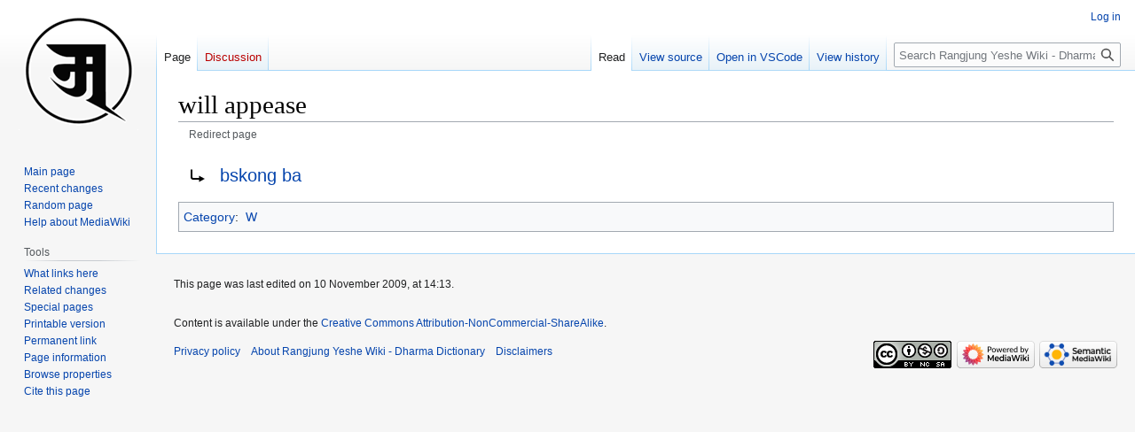

--- FILE ---
content_type: text/javascript; charset=utf-8
request_url: https://rywiki.tsadra.org/load.php?lang=en&modules=startup&only=scripts&raw=1&skin=vector
body_size: 15994
content:
function isCompatible(ua){return!!((function(){'use strict';return!this&&Function.prototype.bind;}())&&'querySelector'in document&&'localStorage'in window&&!ua.match(/MSIE 10|NetFront|Opera Mini|S40OviBrowser|MeeGo|Android.+Glass|^Mozilla\/5\.0 .+ Gecko\/$|googleweblight|PLAYSTATION|PlayStation/));}if(!isCompatible(navigator.userAgent)){document.documentElement.className=document.documentElement.className.replace(/(^|\s)client-js(\s|$)/,'$1client-nojs$2');while(window.NORLQ&&NORLQ[0]){NORLQ.shift()();}NORLQ={push:function(fn){fn();}};RLQ={push:function(){}};}else{if(window.performance&&performance.mark){performance.mark('mwStartup');}(function(){'use strict';var con=window.console;function logError(topic,data){if(con.log){var e=data.exception;var msg=(e?'Exception':'Error')+' in '+data.source+(data.module?' in module '+data.module:'')+(e?':':'.');con.log(msg);if(e&&con.warn){con.warn(e);}}}function Map(){this.values=Object.create(null);}Map.prototype={constructor:Map,get:function(
selection,fallback){if(arguments.length<2){fallback=null;}if(typeof selection==='string'){return selection in this.values?this.values[selection]:fallback;}var results;if(Array.isArray(selection)){results={};for(var i=0;i<selection.length;i++){if(typeof selection[i]==='string'){results[selection[i]]=selection[i]in this.values?this.values[selection[i]]:fallback;}}return results;}if(selection===undefined){results={};for(var key in this.values){results[key]=this.values[key];}return results;}return fallback;},set:function(selection,value){if(arguments.length>1){if(typeof selection==='string'){this.values[selection]=value;return true;}}else if(typeof selection==='object'){for(var key in selection){this.values[key]=selection[key];}return true;}return false;},exists:function(selection){return typeof selection==='string'&&selection in this.values;}};var log=function(){};log.warn=con.warn?Function.prototype.bind.call(con.warn,con):function(){};var mw={now:function(){var perf=window.performance;
var navStart=perf&&perf.timing&&perf.timing.navigationStart;mw.now=navStart&&perf.now?function(){return navStart+perf.now();}:Date.now;return mw.now();},trackQueue:[],track:function(topic,data){mw.trackQueue.push({topic:topic,data:data});},trackError:function(topic,data){mw.track(topic,data);logError(topic,data);},Map:Map,config:new Map(),messages:new Map(),templates:new Map(),log:log};window.mw=window.mediaWiki=mw;}());(function(){'use strict';var StringSet,store,hasOwn=Object.hasOwnProperty;function defineFallbacks(){StringSet=window.Set||function(){var set=Object.create(null);return{add:function(value){set[value]=true;},has:function(value){return value in set;}};};}defineFallbacks();function fnv132(str){var hash=0x811C9DC5;for(var i=0;i<str.length;i++){hash+=(hash<<1)+(hash<<4)+(hash<<7)+(hash<<8)+(hash<<24);hash^=str.charCodeAt(i);}hash=(hash>>>0).toString(36).slice(0,5);while(hash.length<5){hash='0'+hash;}return hash;}var isES6Supported=typeof Promise==='function'&&Promise.
prototype.finally&&/./g.flags==='g'&&(function(){try{new Function('(a = 0) => a');return true;}catch(e){return false;}}());var registry=Object.create(null),sources=Object.create(null),handlingPendingRequests=false,pendingRequests=[],queue=[],jobs=[],willPropagate=false,errorModules=[],baseModules=["jquery","mediawiki.base"],marker=document.querySelector('meta[name="ResourceLoaderDynamicStyles"]'),lastCssBuffer,rAF=window.requestAnimationFrame||setTimeout;function addToHead(el,nextNode){if(nextNode&&nextNode.parentNode){nextNode.parentNode.insertBefore(el,nextNode);}else{document.head.appendChild(el);}}function newStyleTag(text,nextNode){var el=document.createElement('style');el.appendChild(document.createTextNode(text));addToHead(el,nextNode);return el;}function flushCssBuffer(cssBuffer){if(cssBuffer===lastCssBuffer){lastCssBuffer=null;}newStyleTag(cssBuffer.cssText,marker);for(var i=0;i<cssBuffer.callbacks.length;i++){cssBuffer.callbacks[i]();}}function addEmbeddedCSS(cssText,callback
){if(!lastCssBuffer||cssText.slice(0,7)==='@import'){lastCssBuffer={cssText:'',callbacks:[]};rAF(flushCssBuffer.bind(null,lastCssBuffer));}lastCssBuffer.cssText+='\n'+cssText;lastCssBuffer.callbacks.push(callback);}function getCombinedVersion(modules){var hashes=modules.reduce(function(result,module){return result+registry[module].version;},'');return fnv132(hashes);}function allReady(modules){for(var i=0;i<modules.length;i++){if(mw.loader.getState(modules[i])!=='ready'){return false;}}return true;}function allWithImplicitReady(module){return allReady(registry[module].dependencies)&&(baseModules.indexOf(module)!==-1||allReady(baseModules));}function anyFailed(modules){for(var i=0;i<modules.length;i++){var state=mw.loader.getState(modules[i]);if(state==='error'||state==='missing'){return modules[i];}}return false;}function doPropagation(){var didPropagate=true;var module;while(didPropagate){didPropagate=false;while(errorModules.length){var errorModule=errorModules.shift(),
baseModuleError=baseModules.indexOf(errorModule)!==-1;for(module in registry){if(registry[module].state!=='error'&&registry[module].state!=='missing'){if(baseModuleError&&baseModules.indexOf(module)===-1){registry[module].state='error';didPropagate=true;}else if(registry[module].dependencies.indexOf(errorModule)!==-1){registry[module].state='error';errorModules.push(module);didPropagate=true;}}}}for(module in registry){if(registry[module].state==='loaded'&&allWithImplicitReady(module)){execute(module);didPropagate=true;}}for(var i=0;i<jobs.length;i++){var job=jobs[i];var failed=anyFailed(job.dependencies);if(failed!==false||allReady(job.dependencies)){jobs.splice(i,1);i-=1;try{if(failed!==false&&job.error){job.error(new Error('Failed dependency: '+failed),job.dependencies);}else if(failed===false&&job.ready){job.ready();}}catch(e){mw.trackError('resourceloader.exception',{exception:e,source:'load-callback'});}didPropagate=true;}}}willPropagate=false;}function setAndPropagate(module,
state){registry[module].state=state;if(state==='ready'){store.add(module);}else if(state==='error'||state==='missing'){errorModules.push(module);}else if(state!=='loaded'){return;}if(willPropagate){return;}willPropagate=true;mw.requestIdleCallback(doPropagation,{timeout:1});}function sortDependencies(module,resolved,unresolved){if(!(module in registry)){throw new Error('Unknown module: '+module);}if(typeof registry[module].skip==='string'){var skip=(new Function(registry[module].skip)());registry[module].skip=!!skip;if(skip){registry[module].dependencies=[];setAndPropagate(module,'ready');return;}}if(!unresolved){unresolved=new StringSet();}var deps=registry[module].dependencies;unresolved.add(module);for(var i=0;i<deps.length;i++){if(resolved.indexOf(deps[i])===-1){if(unresolved.has(deps[i])){throw new Error('Circular reference detected: '+module+' -> '+deps[i]);}sortDependencies(deps[i],resolved,unresolved);}}resolved.push(module);}function resolve(modules){var resolved=baseModules.
slice();for(var i=0;i<modules.length;i++){sortDependencies(modules[i],resolved);}return resolved;}function resolveStubbornly(modules){var resolved=baseModules.slice();for(var i=0;i<modules.length;i++){var saved=resolved.slice();try{sortDependencies(modules[i],resolved);}catch(err){resolved=saved;mw.log.warn('Skipped unavailable module '+modules[i]);if(modules[i]in registry){mw.trackError('resourceloader.exception',{exception:err,source:'resolve'});}}}return resolved;}function resolveRelativePath(relativePath,basePath){var relParts=relativePath.match(/^((?:\.\.?\/)+)(.*)$/);if(!relParts){return null;}var baseDirParts=basePath.split('/');baseDirParts.pop();var prefixes=relParts[1].split('/');prefixes.pop();var prefix;while((prefix=prefixes.pop())!==undefined){if(prefix==='..'){baseDirParts.pop();}}return(baseDirParts.length?baseDirParts.join('/')+'/':'')+relParts[2];}function makeRequireFunction(moduleObj,basePath){return function require(moduleName){var fileName=resolveRelativePath(
moduleName,basePath);if(fileName===null){return mw.loader.require(moduleName);}if(hasOwn.call(moduleObj.packageExports,fileName)){return moduleObj.packageExports[fileName];}var scriptFiles=moduleObj.script.files;if(!hasOwn.call(scriptFiles,fileName)){throw new Error('Cannot require undefined file '+fileName);}var result,fileContent=scriptFiles[fileName];if(typeof fileContent==='function'){var moduleParam={exports:{}};fileContent(makeRequireFunction(moduleObj,fileName),moduleParam,moduleParam.exports);result=moduleParam.exports;}else{result=fileContent;}moduleObj.packageExports[fileName]=result;return result;};}function addScript(src,callback){var script=document.createElement('script');script.src=src;script.onload=script.onerror=function(){if(script.parentNode){script.parentNode.removeChild(script);}if(callback){callback();callback=null;}};document.head.appendChild(script);return script;}function queueModuleScript(src,moduleName,callback){pendingRequests.push(function(){if(moduleName
!=='jquery'){window.require=mw.loader.require;window.module=registry[moduleName].module;}addScript(src,function(){delete window.module;callback();if(pendingRequests[0]){pendingRequests.shift()();}else{handlingPendingRequests=false;}});});if(!handlingPendingRequests&&pendingRequests[0]){handlingPendingRequests=true;pendingRequests.shift()();}}function addLink(url,media,nextNode){var el=document.createElement('link');el.rel='stylesheet';if(media){el.media=media;}el.href=url;addToHead(el,nextNode);return el;}function domEval(code){var script=document.createElement('script');if(mw.config.get('wgCSPNonce')!==false){script.nonce=mw.config.get('wgCSPNonce');}script.text=code;document.head.appendChild(script);script.parentNode.removeChild(script);}function enqueue(dependencies,ready,error){if(allReady(dependencies)){if(ready){ready();}return;}var failed=anyFailed(dependencies);if(failed!==false){if(error){error(new Error('Dependency '+failed+' failed to load'),dependencies);}return;}if(ready||
error){jobs.push({dependencies:dependencies.filter(function(module){var state=registry[module].state;return state==='registered'||state==='loaded'||state==='loading'||state==='executing';}),ready:ready,error:error});}dependencies.forEach(function(module){if(registry[module].state==='registered'&&queue.indexOf(module)===-1){queue.push(module);}});mw.loader.work();}function execute(module){if(registry[module].state!=='loaded'){throw new Error('Module in state "'+registry[module].state+'" may not execute: '+module);}registry[module].state='executing';var runScript=function(){var script=registry[module].script;var markModuleReady=function(){setAndPropagate(module,'ready');};var nestedAddScript=function(arr,offset){if(offset>=arr.length){markModuleReady();return;}queueModuleScript(arr[offset],module,function(){nestedAddScript(arr,offset+1);});};try{if(Array.isArray(script)){nestedAddScript(script,0);}else if(typeof script==='function'){if(module==='jquery'){script();}else{script(window.$,
window.$,mw.loader.require,registry[module].module);}markModuleReady();}else if(typeof script==='object'&&script!==null){var mainScript=script.files[script.main];if(typeof mainScript!=='function'){throw new Error('Main file in module '+module+' must be a function');}mainScript(makeRequireFunction(registry[module],script.main),registry[module].module,registry[module].module.exports);markModuleReady();}else if(typeof script==='string'){domEval(script);markModuleReady();}else{markModuleReady();}}catch(e){setAndPropagate(module,'error');mw.trackError('resourceloader.exception',{exception:e,module:module,source:'module-execute'});}};if(registry[module].messages){mw.messages.set(registry[module].messages);}if(registry[module].templates){mw.templates.set(module,registry[module].templates);}var cssPending=0;var cssHandle=function(){cssPending++;return function(){cssPending--;if(cssPending===0){var runScriptCopy=runScript;runScript=undefined;runScriptCopy();}};};if(registry[module].style){for(
var key in registry[module].style){var value=registry[module].style[key];if(key==='css'){for(var i=0;i<value.length;i++){addEmbeddedCSS(value[i],cssHandle());}}else if(key==='url'){for(var media in value){var urls=value[media];for(var j=0;j<urls.length;j++){addLink(urls[j],media,marker);}}}}}if(module==='user'){var siteDeps;var siteDepErr;try{siteDeps=resolve(['site']);}catch(e){siteDepErr=e;runScript();}if(!siteDepErr){enqueue(siteDeps,runScript,runScript);}}else if(cssPending===0){runScript();}}function sortQuery(o){var sorted={};var list=[];for(var key in o){list.push(key);}list.sort();for(var i=0;i<list.length;i++){sorted[list[i]]=o[list[i]];}return sorted;}function buildModulesString(moduleMap){var str=[];var list=[];var p;function restore(suffix){return p+suffix;}for(var prefix in moduleMap){p=prefix===''?'':prefix+'.';str.push(p+moduleMap[prefix].join(','));list.push.apply(list,moduleMap[prefix].map(restore));}return{str:str.join('|'),list:list};}function makeQueryString(params)
{var str='';for(var key in params){str+=(str?'&':'')+encodeURIComponent(key)+'='+encodeURIComponent(params[key]);}return str;}function batchRequest(batch){if(!batch.length){return;}var sourceLoadScript,currReqBase,moduleMap;function doRequest(){var query=Object.create(currReqBase),packed=buildModulesString(moduleMap);query.modules=packed.str;query.version=getCombinedVersion(packed.list);query=sortQuery(query);addScript(sourceLoadScript+'?'+makeQueryString(query));}batch.sort();var reqBase={"lang":"en","skin":"vector"};var splits=Object.create(null);for(var b=0;b<batch.length;b++){var bSource=registry[batch[b]].source;var bGroup=registry[batch[b]].group;if(!splits[bSource]){splits[bSource]=Object.create(null);}if(!splits[bSource][bGroup]){splits[bSource][bGroup]=[];}splits[bSource][bGroup].push(batch[b]);}for(var source in splits){sourceLoadScript=sources[source];for(var group in splits[source]){var modules=splits[source][group];currReqBase=Object.create(reqBase);if(group===0&&mw.config
.get('wgUserName')!==null){currReqBase.user=mw.config.get('wgUserName');}var currReqBaseLength=makeQueryString(currReqBase).length+23;var length=0;moduleMap=Object.create(null);for(var i=0;i<modules.length;i++){var lastDotIndex=modules[i].lastIndexOf('.'),prefix=modules[i].slice(0,Math.max(0,lastDotIndex)),suffix=modules[i].slice(lastDotIndex+1),bytesAdded=moduleMap[prefix]?suffix.length+3:modules[i].length+3;if(length&&length+currReqBaseLength+bytesAdded>mw.loader.maxQueryLength){doRequest();length=0;moduleMap=Object.create(null);}if(!moduleMap[prefix]){moduleMap[prefix]=[];}length+=bytesAdded;moduleMap[prefix].push(suffix);}doRequest();}}}function asyncEval(implementations,cb){if(!implementations.length){return;}mw.requestIdleCallback(function(){try{domEval(implementations.join(';'));}catch(err){cb(err);}});}function getModuleKey(module){return module in registry?(module+'@'+registry[module].version):null;}function splitModuleKey(key){var index=key.lastIndexOf('@');if(index===-1||
index===0){return{name:key,version:''};}return{name:key.slice(0,index),version:key.slice(index+1)};}function registerOne(module,version,dependencies,group,source,skip){if(module in registry){throw new Error('module already registered: '+module);}version=String(version||'');if(version.slice(-1)==='!'){if(!isES6Supported){return;}version=version.slice(0,-1);}registry[module]={module:{exports:{}},packageExports:{},version:version,dependencies:dependencies||[],group:typeof group==='undefined'?null:group,source:typeof source==='string'?source:'local',state:'registered',skip:typeof skip==='string'?skip:null};}mw.loader={moduleRegistry:registry,maxQueryLength:2000,addStyleTag:newStyleTag,addScriptTag:addScript,addLinkTag:addLink,enqueue:enqueue,resolve:resolve,work:function(){store.init();var q=queue.length,storedImplementations=[],storedNames=[],requestNames=[],batch=new StringSet();while(q--){var module=queue[q];if(mw.loader.getState(module)==='registered'&&!batch.has(module)){registry[
module].state='loading';batch.add(module);var implementation=store.get(module);if(implementation){storedImplementations.push(implementation);storedNames.push(module);}else{requestNames.push(module);}}}queue=[];asyncEval(storedImplementations,function(err){store.stats.failed++;store.clear();mw.trackError('resourceloader.exception',{exception:err,source:'store-eval'});var failed=storedNames.filter(function(name){return registry[name].state==='loading';});batchRequest(failed);});batchRequest(requestNames);},addSource:function(ids){for(var id in ids){if(id in sources){throw new Error('source already registered: '+id);}sources[id]=ids[id];}},register:function(modules){if(typeof modules!=='object'){registerOne.apply(null,arguments);return;}function resolveIndex(dep){return typeof dep==='number'?modules[dep][0]:dep;}for(var i=0;i<modules.length;i++){var deps=modules[i][2];if(deps){for(var j=0;j<deps.length;j++){deps[j]=resolveIndex(deps[j]);}}registerOne.apply(null,modules[i]);}},implement:
function(module,script,style,messages,templates){var split=splitModuleKey(module),name=split.name,version=split.version;if(!(name in registry)){mw.loader.register(name);}if(registry[name].script!==undefined){throw new Error('module already implemented: '+name);}if(version){registry[name].version=version;}registry[name].script=script||null;registry[name].style=style||null;registry[name].messages=messages||null;registry[name].templates=templates||null;if(registry[name].state!=='error'&&registry[name].state!=='missing'){setAndPropagate(name,'loaded');}},load:function(modules,type){if(typeof modules==='string'&&/^(https?:)?\/?\//.test(modules)){if(type==='text/css'){addLink(modules);}else if(type==='text/javascript'||type===undefined){addScript(modules);}else{throw new Error('Invalid type '+type);}}else{modules=typeof modules==='string'?[modules]:modules;enqueue(resolveStubbornly(modules));}},state:function(states){for(var module in states){if(!(module in registry)){mw.loader.register(
module);}setAndPropagate(module,states[module]);}},getState:function(module){return module in registry?registry[module].state:null;},require:function(moduleName){if(mw.loader.getState(moduleName)!=='ready'){throw new Error('Module "'+moduleName+'" is not loaded');}return registry[moduleName].module.exports;}};var hasPendingWrites=false;function flushWrites(){store.prune();while(store.queue.length){store.set(store.queue.shift());}try{localStorage.removeItem(store.key);var data=JSON.stringify(store);localStorage.setItem(store.key,data);}catch(e){mw.trackError('resourceloader.exception',{exception:e,source:'store-localstorage-update'});}hasPendingWrites=false;}mw.loader.store=store={enabled:null,items:{},queue:[],stats:{hits:0,misses:0,expired:0,failed:0},toJSON:function(){return{items:store.items,vary:store.vary,asOf:Math.ceil(Date.now()/1e7)};},key:"MediaWikiModuleStore:wiki",vary:"vector:1:en",init:function(){if(this.enabled===null){this.enabled=false;if(true){this.load();}else{this.
clear();}}},load:function(){try{var raw=localStorage.getItem(this.key);this.enabled=true;var data=JSON.parse(raw);if(data&&data.vary===this.vary&&data.items&&Date.now()<(data.asOf*1e7)+259e7){this.items=data.items;}}catch(e){}},get:function(module){if(this.enabled){var key=getModuleKey(module);if(key in this.items){this.stats.hits++;return this.items[key];}this.stats.misses++;}return false;},add:function(module){if(this.enabled){this.queue.push(module);this.requestUpdate();}},set:function(module){var args,encodedScript,descriptor=registry[module],key=getModuleKey(module);if(key in this.items||!descriptor||descriptor.state!=='ready'||!descriptor.version||descriptor.group===1||descriptor.group===0||[descriptor.script,descriptor.style,descriptor.messages,descriptor.templates].indexOf(undefined)!==-1){return;}try{if(typeof descriptor.script==='function'){encodedScript=String(descriptor.script);}else if(typeof descriptor.script==='object'&&descriptor.script&&!Array.isArray(descriptor.script
)){encodedScript='{'+'main:'+JSON.stringify(descriptor.script.main)+','+'files:{'+Object.keys(descriptor.script.files).map(function(file){var value=descriptor.script.files[file];return JSON.stringify(file)+':'+(typeof value==='function'?value:JSON.stringify(value));}).join(',')+'}}';}else{encodedScript=JSON.stringify(descriptor.script);}args=[JSON.stringify(key),encodedScript,JSON.stringify(descriptor.style),JSON.stringify(descriptor.messages),JSON.stringify(descriptor.templates)];}catch(e){mw.trackError('resourceloader.exception',{exception:e,source:'store-localstorage-json'});return;}var src='mw.loader.implement('+args.join(',')+');';if(src.length>1e5){return;}this.items[key]=src;},prune:function(){for(var key in this.items){if(getModuleKey(splitModuleKey(key).name)!==key){this.stats.expired++;delete this.items[key];}}},clear:function(){this.items={};try{localStorage.removeItem(this.key);}catch(e){}},requestUpdate:function(){if(!hasPendingWrites){hasPendingWrites=true;setTimeout(
function(){mw.requestIdleCallback(flushWrites);},2000);}}};}());mw.requestIdleCallbackInternal=function(callback){setTimeout(function(){var start=mw.now();callback({didTimeout:false,timeRemaining:function(){return Math.max(0,50-(mw.now()-start));}});},1);};mw.requestIdleCallback=window.requestIdleCallback?window.requestIdleCallback.bind(window):mw.requestIdleCallbackInternal;(function(){var queue;mw.loader.addSource({"local":"/load.php"});mw.loader.register([["site","1rdeq",[1]],["site.styles","1p3jq",[],2],["filepage","1ljys"],["user","1tdkc",[],0],["user.styles","18fec",[],0],["user.options","12s5i",[],1],["mediawiki.skinning.interface","ucpd6"],["jquery.makeCollapsible.styles","qx5d5"],["mediawiki.skinning.content.parsoid","e1rzw"],["jquery","p9z7x"],["es6-polyfills","1xwex",[],null,null,"return Array.prototype.find\u0026\u0026Array.prototype.findIndex\u0026\u0026Array.prototype.includes\u0026\u0026typeof Promise==='function'\u0026\u0026Promise.prototype.finally;"],[
"web2017-polyfills","5cxhc",[10],null,null,"return'IntersectionObserver'in window\u0026\u0026typeof fetch==='function'\u0026\u0026typeof URL==='function'\u0026\u0026'toJSON'in URL.prototype;"],["mediawiki.base","s113m",[9]],["jquery.chosen","fjvzv"],["jquery.client","1jnox"],["jquery.color","1y5ur"],["jquery.confirmable","1qc1o",[109]],["jquery.cookie","emj1l"],["jquery.form","1djyv"],["jquery.fullscreen","1lanf"],["jquery.highlightText","a2wnf",[83]],["jquery.hoverIntent","1cahm"],["jquery.i18n","1pu0k",[108]],["jquery.lengthLimit","k5zgm",[67]],["jquery.makeCollapsible","1863g",[7,83]],["jquery.spinner","1rx3f",[26]],["jquery.spinner.styles","153wt"],["jquery.suggestions","1g6wh",[20]],["jquery.tablesorter","owtca",[29,110,83]],["jquery.tablesorter.styles","rwcx6"],["jquery.textSelection","m1do8",[14]],["jquery.throttle-debounce","1p2bq"],["jquery.tipsy","10wlp"],["jquery.ui","1wual"],["moment","x1k6h",[106,83]],["vue","zfi8r!"],["@vue/composition-api","scw0q!",[35]],["vuex","1twvy!"
,[35]],["wvui","v4ef5!",[36]],["wvui-search","1nhzn!",[35]],["@wikimedia/codex","r6zyv!",[35]],["@wikimedia/codex-search","1p7vn!",[35]],["mediawiki.template","bca94"],["mediawiki.template.mustache","199kg",[42]],["mediawiki.apipretty","185i4"],["mediawiki.api","4z1te",[73,109]],["mediawiki.content.json","1smlc"],["mediawiki.confirmCloseWindow","1ewwa"],["mediawiki.debug","d8is9",[193]],["mediawiki.diff","paqy5"],["mediawiki.diff.styles","6sx1o"],["mediawiki.feedback","dk4zz",[649,201]],["mediawiki.feedlink","1yq8n"],["mediawiki.filewarning","173ve",[193,205]],["mediawiki.ForeignApi","6vgsr",[55]],["mediawiki.ForeignApi.core","llzm2",[80,45,189]],["mediawiki.helplink","wjdrt"],["mediawiki.hlist","15zvc"],["mediawiki.htmlform","1icg3",[23,83]],["mediawiki.htmlform.ooui","1m5pb",[193]],["mediawiki.htmlform.styles","1mdmd"],["mediawiki.htmlform.ooui.styles","t3imb"],["mediawiki.icon","17xpk"],["mediawiki.inspect","88qa7",[67,83]],["mediawiki.notification","1p8ac",[83,89]],[
"mediawiki.notification.convertmessagebox","1kd6x",[64]],["mediawiki.notification.convertmessagebox.styles","19vc0"],["mediawiki.String","1vc9s"],["mediawiki.pager.styles","eo2ge"],["mediawiki.pager.tablePager","1tupc"],["mediawiki.pulsatingdot","1i1zo"],["mediawiki.searchSuggest","14m0z",[27,45]],["mediawiki.storage","2gicm",[83]],["mediawiki.Title","1345o",[67,83]],["mediawiki.Upload","ooev2",[45]],["mediawiki.ForeignUpload","2bu58",[54,74]],["mediawiki.Upload.Dialog","198dv",[77]],["mediawiki.Upload.BookletLayout","178we",[74,81,34,196,201,206,207]],["mediawiki.ForeignStructuredUpload.BookletLayout","3n0xt",[75,77,113,172,166]],["mediawiki.toc","1jhap",[86]],["mediawiki.Uri","5izs0",[83]],["mediawiki.user","1fogn",[45,86]],["mediawiki.userSuggest","1hhzv",[27,45]],["mediawiki.util","51xco",[14,11]],["mediawiki.checkboxtoggle","159pl"],["mediawiki.checkboxtoggle.styles","1b0zv"],["mediawiki.cookie","1rp2o",[17]],["mediawiki.experiments","dhcyy"],["mediawiki.editfont.styles","1rala"],
["mediawiki.visibleTimeout","xcitq"],["mediawiki.action.delete","1ssul",[23,193]],["mediawiki.action.edit","mstk4",[30,92,45,88,168]],["mediawiki.action.edit.styles","ra6er"],["mediawiki.action.edit.collapsibleFooter","za3yf",[24,62,72]],["mediawiki.action.edit.preview","1kz6y",[25,119,81]],["mediawiki.action.history","cpbx3",[24]],["mediawiki.action.history.styles","w2lii"],["mediawiki.action.protect","1dt0w",[23,193]],["mediawiki.action.view.metadata","13p0w",[104]],["mediawiki.action.view.categoryPage.styles","z9xgj"],["mediawiki.action.view.postEdit","13vzn",[109,64,193,212]],["mediawiki.action.view.redirect","iqcjx"],["mediawiki.action.view.redirectPage","1x1li"],["mediawiki.action.edit.editWarning","ihdqq",[30,47,109]],["mediawiki.action.view.filepage","mbna9"],["mediawiki.action.styles","g8x3w"],["mediawiki.language","1ysaw",[107]],["mediawiki.cldr","w8zqb",[108]],["mediawiki.libs.pluralruleparser","1kwne"],["mediawiki.jqueryMsg","9jgof",[67,106,83,5]],[
"mediawiki.language.months","1iag2",[106]],["mediawiki.language.names","11ts2",[106]],["mediawiki.language.specialCharacters","f8zox",[106]],["mediawiki.libs.jpegmeta","1h4oh"],["mediawiki.page.gallery","19ugl",[115,83]],["mediawiki.page.gallery.styles","1ctf8"],["mediawiki.page.gallery.slideshow","1f4yv",[45,196,215,217]],["mediawiki.page.ready","1d5sk",[45]],["mediawiki.page.watch.ajax","45qm7",[45]],["mediawiki.page.preview","8a65o",[24,30,45,49,50,193]],["mediawiki.page.image.pagination","kn7b4",[25,83]],["mediawiki.rcfilters.filters.base.styles","1ag7v"],["mediawiki.rcfilters.highlightCircles.seenunseen.styles","bi6k7"],["mediawiki.rcfilters.filters.ui","m7grn",[24,80,81,163,202,209,211,212,213,215,216]],["mediawiki.interface.helpers.styles","ot763"],["mediawiki.special","awq0l"],["mediawiki.special.apisandbox","1atvw",[24,80,183,169,192]],["mediawiki.special.block","1n3h1",[58,166,182,173,183,180,209]],["mediawiki.misc-authed-ooui","1iw6h",[59,163,168]],[
"mediawiki.misc-authed-pref","16eja",[5]],["mediawiki.misc-authed-curate","1vp4k",[16,25,45]],["mediawiki.special.changeslist","10rtz"],["mediawiki.special.changeslist.watchlistexpiry","1tnj7",[125,212]],["mediawiki.special.changeslist.enhanced","1kflq"],["mediawiki.special.changeslist.legend","1hhdo"],["mediawiki.special.changeslist.legend.js","qa88i",[24,86]],["mediawiki.special.contributions","1luqq",[24,109,166,192]],["mediawiki.special.edittags","79img",[13,23]],["mediawiki.special.import.styles.ooui","1hzv9"],["mediawiki.special.changecredentials","f9fqt"],["mediawiki.special.changeemail","10bxu"],["mediawiki.special.preferences.ooui","17q0e",[47,88,65,72,173,168]],["mediawiki.special.preferences.styles.ooui","wdoru"],["mediawiki.special.revisionDelete","13kw3",[23]],["mediawiki.special.search","11pp3",[185]],["mediawiki.special.search.commonsInterwikiWidget","e3z5z",[80,45]],["mediawiki.special.search.interwikiwidget.styles","cxv8q"],["mediawiki.special.search.styles","1t5th"],[
"mediawiki.special.unwatchedPages","mk9s7",[45]],["mediawiki.special.upload","1kaju",[25,45,47,113,125,42]],["mediawiki.special.userlogin.common.styles","7spfn"],["mediawiki.special.userlogin.login.styles","1w9oo"],["mediawiki.special.createaccount","mbk5h",[45]],["mediawiki.special.userlogin.signup.styles","2q1sd"],["mediawiki.special.userrights","4k0n6",[23,65]],["mediawiki.special.watchlist","lr1n3",[45,193,212]],["mediawiki.ui","1f0wr"],["mediawiki.ui.checkbox","lb50n"],["mediawiki.ui.radio","6ivdx"],["mediawiki.ui.anchor","why9t"],["mediawiki.ui.button","9mgrs"],["mediawiki.ui.input","1azzh"],["mediawiki.ui.icon","1od7m"],["mediawiki.widgets","1w2ap",[45,164,196,206,207]],["mediawiki.widgets.styles","1x5du"],["mediawiki.widgets.AbandonEditDialog","1tcrg",[201]],["mediawiki.widgets.DateInputWidget","1axcu",[167,34,196,217]],["mediawiki.widgets.DateInputWidget.styles","12pgn"],["mediawiki.widgets.visibleLengthLimit","m325n",[23,193]],["mediawiki.widgets.datetime","1e730",[83,193,212
,216,217]],["mediawiki.widgets.expiry","m5uji",[169,34,196]],["mediawiki.widgets.CheckMatrixWidget","k9si1",[193]],["mediawiki.widgets.CategoryMultiselectWidget","x4tey",[54,196]],["mediawiki.widgets.SelectWithInputWidget","yzuek",[174,196]],["mediawiki.widgets.SelectWithInputWidget.styles","vkr7h"],["mediawiki.widgets.SizeFilterWidget","1hmr4",[176,196]],["mediawiki.widgets.SizeFilterWidget.styles","ceybj"],["mediawiki.widgets.MediaSearch","1y1s4",[54,81,196]],["mediawiki.widgets.Table","p2qhh",[196]],["mediawiki.widgets.TagMultiselectWidget","1erse",[196]],["mediawiki.widgets.UserInputWidget","jsk5k",[45,196]],["mediawiki.widgets.UsersMultiselectWidget","1m6vb",[45,196]],["mediawiki.widgets.NamespacesMultiselectWidget","pwj2l",[196]],["mediawiki.widgets.TitlesMultiselectWidget","gt95w",[163]],["mediawiki.widgets.TagMultiselectWidget.styles","1rjw4"],["mediawiki.widgets.SearchInputWidget","z70j2",[71,163,212]],["mediawiki.widgets.SearchInputWidget.styles","9327p"],[
"mediawiki.watchstar.widgets","1gkq3",[192]],["mediawiki.deflate","1ci7b"],["oojs","ewqeo"],["mediawiki.router","1ugrh",[191]],["oojs-router","m96yy",[189]],["oojs-ui","1jh3r",[199,196,201]],["oojs-ui-core","p1ebe",[106,189,195,194,203]],["oojs-ui-core.styles","15uf3"],["oojs-ui-core.icons","4j27k"],["oojs-ui-widgets","yjsdo",[193,198]],["oojs-ui-widgets.styles","13ehs"],["oojs-ui-widgets.icons","4s9tl"],["oojs-ui-toolbars","1ruxz",[193,200]],["oojs-ui-toolbars.icons","f7aqb"],["oojs-ui-windows","8mo99",[193,202]],["oojs-ui-windows.icons","1lwir"],["oojs-ui.styles.indicators","1il6a"],["oojs-ui.styles.icons-accessibility","1xut3"],["oojs-ui.styles.icons-alerts","qb874"],["oojs-ui.styles.icons-content","1utmw"],["oojs-ui.styles.icons-editing-advanced","1x7q2"],["oojs-ui.styles.icons-editing-citation","ipr05"],["oojs-ui.styles.icons-editing-core","1oowg"],["oojs-ui.styles.icons-editing-list","12nsf"],["oojs-ui.styles.icons-editing-styling","hlru5"],["oojs-ui.styles.icons-interactions",
"1g6a7"],["oojs-ui.styles.icons-layout","ug704"],["oojs-ui.styles.icons-location","vnyyp"],["oojs-ui.styles.icons-media","1ee3j"],["oojs-ui.styles.icons-moderation","ymj2u"],["oojs-ui.styles.icons-movement","vxwl5"],["oojs-ui.styles.icons-user","qcyua"],["oojs-ui.styles.icons-wikimedia","164nm"],["skins.monobook.styles","128g1"],["skins.monobook.scripts","18gpk",[81,205]],["skins.timeless","kco7u"],["skins.timeless.js","158q7"],["skins.vector.user","1b93e",[],0],["skins.vector.user.styles","1rlz1",[],0],["skins.vector.search","tkov3!",[41,80]],["skins.vector.styles.legacy","18k0b"],["skins.vector.AB.styles","1899m"],["skins.vector.styles","1cffm"],["skins.vector.icons.js","1hym5"],["skins.vector.icons","zab47"],["skins.vector.es6","1xmtq!",[87,117,118,81,230]],["skins.vector.js","krfqj",[117,230]],["skins.vector.legacy.js","omaiv",[117]],["ext.categoryTree","1j302",[45]],["ext.categoryTree.styles","1d80w"],["ext.cite.styles","1o8is"],["ext.cite.style","6t36z"],[
"ext.cite.visualEditor.core","4m7e0",["ext.visualEditor.mwcore","ext.visualEditor.mwtransclusion"]],["ext.cite.visualEditor","s3t01",[238,237,239,"ext.visualEditor.base","ext.visualEditor.mediawiki",205,208,212]],["ext.cite.ux-enhancements","14f0k"],["ext.citeThisPage","zt3yx"],["ext.confirmEdit.editPreview.ipwhitelist.styles","11y4q"],["ext.confirmEdit.visualEditor","rlq1b",[613]],["ext.confirmEdit.simpleCaptcha","14a9d"],["ext.inputBox.styles","5e4vo"],["ext.nuke.confirm","14ono",[109]],["ext.scribunto.errors","s78x0",[33]],["ext.scribunto.logs","c053i"],["ext.scribunto.edit","pr9mn",[25,45]],["ext.spamBlacklist.visualEditor","xlus7"],["ext.pygments","3yewq"],["ext.pygments.linenumbers","1ra7j",[83]],["ext.geshi.visualEditor","16uth",["ext.visualEditor.mwcore",207]],["ext.templateData","1xaeh"],["ext.templateDataGenerator.editPage","1e7eh"],["ext.templateDataGenerator.data","2zdar",[189]],["ext.templateDataGenerator.editTemplatePage.loading","60i01"],[
"ext.templateDataGenerator.editTemplatePage","ax3q1",[255,260,257,30,608,45,196,201,212,213,216]],["ext.templateData.images","10ywu"],["mediawiki.api.titleblacklist","63y45",[45]],["ext.titleblacklist.visualEditor","105v1"],["ext.wikiEditor","1x1qk",[30,33,112,81,163,208,209,210,211,215,42],3],["ext.wikiEditor.styles","1jyx4",[],3],["ext.wikiEditor.images","jjyiq"],["ext.wikiEditor.realtimepreview","1w5xs",[263,265,119,70,72,212]],["pdfhandler.messages","9fsnr"],["ext.codeEditor","1ma6m",[269],3],["jquery.codeEditor","17931",[271,270,263,201],3],["ext.codeEditor.icons","18rxw"],["ext.codeEditor.ace","1qm3g",[],4],["ext.codeEditor.ace.modes","nnxj1",[271],4],["ext.interwiki.specialpage","lsm82"],["ext.Lingo","1w3zi",[277,275]],["ext.Lingo.styles","wuyx7"],["ext.Lingo.WCAG.styles","noy3o"],["ext.Lingo.jquery.qtip","yxqdo"],["ext.sm.common","wn1uz"],["ext.maps.geojson.new.page","15ak4",[45]],["ext.maps.geojson.page","pdrq7",[288]],["ext.maps.resizable","1jh3r",[33]],["ext.maps.api",
"14ya9",[45]],["ext.maps.leaflet.library","dqhau"],["ext.maps.leaflet.fullscreen","8f0m5",[283]],["ext.maps.leaflet.geojson","1167j"],["ext.maps.leaflet.loader","1fnxt",[282,284,285,287,278]],["ext.maps.leaflet.markercluster","1jp0m",[283]],["ext.maps.leaflet.editor","1lsjp",[282,284,285,81]],["ext.maps.googlemaps3","10w32"],["ext.maps.gm3.markercluster","1xg2e",[289]],["ext.maps.gm3.markerwithlabel","kwcuh",[289]],["ext.maps.gm3.geoxml","l0t0g",[289]],["ext.maps.googlemaps3ajax","pp5qo",[289,278]],["ext.maps.wikitext.editor","195ge",[33]],["ext.cirrus.serp","jrrue",[80,190]],["ext.cirrus.explore-similar","1tlj9",[45,43]],["ext.advancedSearch.initialstyles","s20x9"],["ext.advancedSearch.styles","m3zf9"],["ext.advancedSearch.searchtoken","1vhat",[],1],["ext.advancedSearch.elements","65c2g",[298,80,81,196,212,213]],["ext.advancedSearch.init","bs1xn",[300,299]],["ext.advancedSearch.SearchFieldUI","1p9f3",[73,196]],["ext.charinsert","o59y2",[30]],["ext.charinsert.styles","1nn4w"],[
"ext.ReplaceText","1ola7"],["ext.ReplaceTextStyles","1doqs"],["ext.echo.logger","1eha4",[81,189]],["ext.echo.ui.desktop","1uvhn",[314,309]],["ext.echo.ui","bjlrz",[310,307,610,196,205,206,212,216,217,218]],["ext.echo.dm","1n4ej",[313,34]],["ext.echo.api","14pf5",[54]],["ext.echo.mobile","sxoyt",[309,190,43]],["ext.echo.init","1kmqf",[311]],["ext.echo.styles.badge","1i4w6"],["ext.echo.styles.notifications","7mhmt"],["ext.echo.styles.alert","lqqs2"],["ext.echo.special","eys4y",[318,309]],["ext.echo.styles.special","nu0oq"],["ext.flow.contributions","1fxgz"],["ext.flow.contributions.styles","v9v1i"],["ext.flow.templating","1ovoj",[324,81,34]],["ext.flow.mediawiki.ui.form","1u65a"],["ext.flow.styles.base","n9s7w"],["mediawiki.template.handlebars","1hklc",[42]],["ext.flow.components","wu5if",[331,321,31,80,189]],["ext.flow.ui","wbvxc",[329,611,88,72,81,192,207,210,218]],["ext.flow","1a5p4",[325,330,326]],["ext.flow.visualEditor","4i1zk",[329,"ext.visualEditor.core",
"ext.visualEditor.core.desktop","ext.visualEditor.desktopTarget","ext.visualEditor.mediawiki","ext.visualEditor.mwextensions.desktop","ext.visualEditor.mwwikitext","ext.visualEditor.switching",45,88,207,218]],["ext.flow.visualEditor.icons","1m2yb"],["ext.flow.jquery.conditionalScroll","1nyz6"],["ext.flow.jquery.findWithParent","42d9x"],["mmv","1t1sf",[15,19,32,80,337]],["mmv.ui.ondemandshareddependencies","1ca30",[332,192]],["mmv.ui.download.pane","1g7ck",[156,163,333]],["mmv.ui.reuse.shareembed","1hm4h",[163,333]],["mmv.ui.tipsyDialog","1vews",[332]],["mmv.bootstrap","17eny",[160,162,339,191]],["mmv.bootstrap.autostart","dgnjl",[337]],["mmv.head","1vrgu",[72,81]],["ext.slideshow.main","17oqj",[109]],["ext.slideshow.css","h1uzo"],["ext.RevisionSlider.lazyCss","k3cen"],["ext.RevisionSlider.lazyJs","uouwi",[346,217]],["ext.RevisionSlider.init","1pmro",[346,347,216]],["ext.RevisionSlider.noscript","wzyat"],["ext.RevisionSlider.Settings","6j5ow",[72,81]],["ext.RevisionSlider.Slider",
"zpie8",[348,33,80,34,192,212,217]],["ext.RevisionSlider.dialogImages","f64yd"],["ext.SimpleBatchUpload.jquery-file-upload","1janl",[33]],["ext.SimpleBatchUpload","1u6eq",[349,45]],["ext.eventLogging","igcas",[81]],["ext.eventLogging.debug","2c69a"],["ext.eventLogging.jsonSchema","1byf3"],["ext.eventLogging.jsonSchema.styles","gf0so"],["ext.uploadWizard.page","nlv9f",[358],5],["ext.uploadWizard.page.styles","rcuz8"],["ext.uploadWizard.uploadCampaign.display","1irsy"],["ext.uploadWizard","1xwgb",[24,25,47,88,51,62,113,81,163,172,166,205,209,212,214,216],5],["ext.pageforms.main","8mq0z",[364,374,376,391,381,363,389,91]],["ext.pageforms.main.styles","dtb0e"],["ext.pageforms.browser","1p6a9"],["ext.pageforms.jstree","a49it",[390]],["ext.pageforms.sortable","dyin2"],["ext.pageforms.autogrow","v7l7q"],["ext.pageforms.popupformedit","16ear",[361]],["ext.pageforms.autoedit","ae9z7",[201]],["ext.pageforms.autoeditrating","hil32",[201]],["ext.pageforms.submit","qy9of"],[
"ext.pageforms.submit.styles","1eogi"],["ext.pageforms.collapsible","7cit7"],["ext.pageforms.imagepreview","1en6l"],["ext.pageforms.checkboxes","1dyv6"],["ext.pageforms.checkboxes.styles","pfen3"],["ext.pageforms.datepicker","y7nv5",[390,166]],["ext.pageforms.timepicker","617ud"],["ext.pageforms.datetimepicker","e3jvk",[390,169]],["ext.pageforms.regexp","1g7z7"],["ext.pageforms.rating","10svq",[359]],["ext.pageforms.rating.styles","mhs8a"],["ext.pageforms.simpleupload","1hhau"],["ext.pageforms.select2","17gah",[390,109]],["ext.pageforms.select2.styles","twany"],["ext.pageforms.ooui.autocomplete","1p0ka",[390,196]],["ext.pageforms.ooui.combobox","qrzxw",[390,196]],["ext.pageforms.forminput","or3ni",[383]],["ext.pageforms.forminput.styles","15eiu"],["ext.pageforms.fullcalendar","f3y8k",[362,381,34]],["ext.pageforms.spreadsheet","cvruz",[381,110,196,201,216,217]],["ext.pageforms.wikieditor","1rbb5"],["ext.pageforms","yxviw"],["ext.pageforms.editwarning","nb4ex",[30,47]],[
"ext.pageforms.PF_CreateProperty","urc3f"],["ext.pageforms.PF_PageSchemas","bysnu"],["ext.pageforms.PF_CreateTemplate","1d1kj",[384]],["ext.pageforms.PF_CreateClass","y1l8d",[196]],["ext.pageforms.PF_CreateForm","ev68w",[196]],["ext.pageforms.templatedisplay","1s6hk"],["ext.proofreadpage.base","aia5d"],["ext.proofreadpage.page","657gw"],["ext.proofreadpage.page.edit","12eh8",[398,408,404,399,30,81,196,215]],["ext.proofreadpage.page.navigation","1goae"],["ext.proofreadpage.article","11kro",[398,83]],["ext.proofreadpage.index","14zv4",[172]],["ext.proofreadpage.openseadragon","1mcbo"],["ext.proofreadpage.index.pagelist","1r499",[408,404,196,201,206,212,215]],["ext.proofreadpage.special.indexpages","h7ovc",[398]],["ext.proofreadpage.page.editinsequence","1h4l5",[400,192,217]],["ext.proofreadpage.icons","17eo3"],["ext.proofreadpage.ve.node.pages","1kex5",["ext.visualEditor.mwcore",206]],["ext.headertabs","2nz9i",[196,201]],["ext.headerfooter.dynamicload","1cbz1"],["ext.datatransfer",
"1437k"],["ext.thanks.images","12dj0"],["ext.thanks","26n5n",[45,86]],["ext.thanks.corethank","74qwj",[414,16,201]],["ext.thanks.mobilediff","q2djv",[413,45,"mobile.startup"]],["ext.thanks.flowthank","5eig0",[414,201]],["ext.betaFeatures","17jg5",[14,193]],["ext.betaFeatures.styles","1d2pt"],["ext.pageNotice","3fuvl"],["ext.embedVideo","k23a6"],["ext.embedVideo-evl","10160",[421,45]],["ext.embedVideo.styles","1w3n8"],["ext.pageschemas.main","pyn0v"],["ext.pageschemas.generatepages","121wu"],["tibetan.fonts.styles","1h0dy"],["ext.bootstrap.styles","1jh3r"],["tws.styles","zpe8q"],["rywiki.styles","pj59j"],["rywiki.scripts","j3g1s"],["ext.jquery.easing","ug0so"],["ext.jquery.fancybox","1h7xe",[431,438]],["ext.jquery.multiselect","37b3t",[33]],["ext.jquery.multiselect.filter","edhf1",[433]],["ext.jquery.blockUI","w0rdm"],["ext.jquery.jqgrid","yfrg6",[438,33]],["ext.jquery.flot","otu1l"],["ext.jquery.migration.browser","d669y"],["ext.srf","9j5ii",[554],6],["ext.srf.styles","13c3g"],[
"ext.srf.api","18xin",[439],6],["ext.srf.util","hs8go",[435,439],6],["ext.srf.widgets","z5yo5",[433,439],6],["ext.srf.util.grid","1wc0p",[436,442],6],["ext.jquery.sparkline","1fmyp",[438]],["ext.srf.sparkline","uvcgr",[445,442],6],["ext.dygraphs.combined","1d87v"],["ext.srf.dygraphs","tyjuc",[447,560,442]],["ext.jquery.listnav","rf374"],["ext.jquery.listmenu","nmb55"],["ext.jquery.pajinate","1sslj"],["ext.srf.listwidget","157ee",[442]],["ext.srf.listwidget.alphabet","1jh3r",[449,452]],["ext.srf.listwidget.menu","1jh3r",[450,452]],["ext.srf.listwidget.pagination","1jh3r",[451,452]],["ext.jquery.dynamiccarousel","1xk0w",[438]],["ext.srf.pagewidget.carousel","y8wz4",[456,442]],["ext.jquery.jqplot.core","hynz4",[438]],["ext.jquery.jqplot.excanvas","53xrq"],["ext.jquery.jqplot.json","15id4"],["ext.jquery.jqplot.cursor","185f9"],["ext.jquery.jqplot.logaxisrenderer","opwgd"],["ext.jquery.jqplot.mekko","1ftcx"],["ext.jquery.jqplot.bar","ozpyo",[458]],["ext.jquery.jqplot.pie","qkq1i",[458]],[
"ext.jquery.jqplot.bubble","1d0a8",[458]],["ext.jquery.jqplot.donut","1kvxq",[465]],["ext.jquery.jqplot.pointlabels","yt790",[458]],["ext.jquery.jqplot.highlighter","zi7ne",[458]],["ext.jquery.jqplot.enhancedlegend","150zk",[458]],["ext.jquery.jqplot.trendline","1fngo"],["ext.srf.jqplot.themes","18rc9",[14]],["ext.srf.jqplot.cursor","1jh3r",[461,479]],["ext.srf.jqplot.enhancedlegend","1jh3r",[470,479]],["ext.srf.jqplot.pointlabels","1jh3r",[468,479]],["ext.srf.jqplot.highlighter","1jh3r",[469,479]],["ext.srf.jqplot.trendline","1jh3r",[471,479]],["ext.srf.jqplot.chart","15nr1",[458,472,442]],["ext.srf.jqplot.bar","11edd",[464,478]],["ext.srf.jqplot.pie","15q3s",[465,478]],["ext.srf.jqplot.bubble","sq7p3",[466,478]],["ext.srf.jqplot.donut","15q3s",[467,478]],["ext.smile.timeline.core","d4y28"],["ext.smile.timeline","1pyhd"],["ext.srf.timeline","tpeo4",[484]],["ext.d3.core","17xla"],["ext.srf.d3.common","1p3sl",[442]],["ext.d3.wordcloud","ac42v",[486,487]],["ext.srf.d3.chart.treemap",
"1mig8",[486,487]],["ext.srf.d3.chart.bubble","enqu4",[486,487]],["ext.srf.jquery.progressbar","kj3nl"],["ext.srf.jit","ny3gt"],["ext.srf.jitgraph","1ohm9",[492,491]],["ext.jquery.jcarousel","tkcj4",[438]],["ext.jquery.responsiveslides","8mbn9"],["ext.srf.formats.gallery","xzjqt",[442]],["ext.srf.gallery.carousel","lbj6g",[494,496]],["ext.srf.gallery.slideshow","1jz1o",[495,496]],["ext.srf.gallery.overlay","3hp9u",[432,496]],["ext.srf.gallery.redirect","1hbzc",[496]],["ext.jquery.fullcalendar","slkpc"],["ext.jquery.gcal","18xst"],["ext.srf.widgets.eventcalendar","5w6x2",[560,441,442,33]],["ext.srf.hooks.eventcalendar","11s5c",[439]],["ext.srf.eventcalendar","35s02",[501,504,503]],["ext.srf.filtered","zzbth",[439]],["ext.srf.filtered.calendar-view.messages","1qfun"],["ext.srf.filtered.calendar-view","t47v9",[501,507]],["ext.srf.filtered.map-view.leaflet","14hjl"],["ext.srf.filtered.map-view","647q6"],["ext.srf.filtered.value-filter","6bva1"],["ext.srf.filtered.value-filter.select",
"1jpwq"],["ext.srf.filtered.slider","op6m2"],["ext.srf.filtered.distance-filter","oenx4",[513]],["ext.srf.filtered.number-filter","14oum",[513]],["ext.srf.slideshow","5n3o9",[83]],["ext.jquery.tagcanvas","160dz"],["ext.srf.formats.tagcloud","2yhlp",[442]],["ext.srf.flot.core","1v6c4"],["ext.srf.timeseries.flot","14o3a",[437,519,442]],["ext.jquery.jplayer","ybrrs"],["ext.jquery.jplayer.skin.blue.monday","i42nl"],["ext.jquery.jplayer.skin.morning.light","80bjl"],["ext.jquery.jplayer.playlist","fh2gr",[521]],["ext.jquery.jplayer.inspector","1476m",[521]],["ext.srf.template.jplayer","12xe6",[439]],["ext.srf.formats.media","lf29e",[524,526],6],["jquery.dataTables","16q25"],["jquery.dataTables.extras","1vfoo"],["ext.srf.carousel.module","1gknt"],["ext.srf.carousel","bd7gn",[441,442,443]],["ext.srf.datatables.v2.format","rl1n5",[441,533,442,443,86,196]],["ext.srf.datatables.v2.module","12glz"],["ext.srf.gantt","15gux",["ext.mermaid"]],["ext.semanticbreadcrumblinks.styles","180ek",[],7],[
"ext.semanticbreadcrumblinks","5qqm9",[535,602],7],["ext.smw","hisx5",[547]],["ext.smw.style","12g7f"],["ext.smw.special.styles","vtky5"],["smw.ui","piij5",[537,544]],["smw.ui.styles","7rsyj"],["smw.summarytable","5vj5c"],["ext.smw.special.style","ckyko"],["jquery.selectmenu","1uxct",[545]],["jquery.selectmenu.styles","7rsyj"],["jquery.jsonview","ceitl"],["ext.jquery.async","qr6m6"],["ext.jquery.jStorage","8w5kh"],["ext.jquery.md5","7ug0c"],["ext.smw.dataItem","1igie",[537,73,80]],["ext.smw.dataValue","1enmx",[550]],["ext.smw.data","1e89a",[551]],["ext.smw.query","e6uxt",[537,83]],["ext.smw.api","qkm8k",[548,549,552,553]],["ext.jquery.autocomplete","1fdii"],["ext.jquery.qtip.styles","1h36w"],["ext.jquery.qtip","1r6qg"],["ext.smw.tooltip.styles","658we"],["ext.smw.tooltip.old","1ife2",[557,537,558]],["ext.smw.tooltip","1jh3r",[558,600]],["ext.smw.tooltips","1jh3r",[538,600]],["ext.smw.autocomplete","9dnah",["jquery.ui.autocomplete"]],["ext.smw.purge","8ogn2",[45]],[
"ext.smw.vtabs.styles","1q8a2"],["ext.smw.vtabs","b5kxk"],["ext.smw.modal.styles","1owc0"],["ext.smw.modal","1c6nq"],["smw.special.search.styles","1juck"],["smw.special.search","13fd1",[540]],["ext.smw.postproc","1vpxt",[45]],["ext.jquery.caret","qybij"],["ext.jquery.atwho","3as6s",[571]],["ext.smw.suggester","1its3",[572,537]],["ext.smw.suggester.textInput","1t0ic",[573]],["ext.smw.autocomplete.page","baynw",[555,83]],["ext.smw.autocomplete.property","aq8ep",[555,83]],["ext.smw.ask.styles","r4efe"],["ext.smw.ask","140pb",[577,538,573,560]],["ext.smw.table.styles","vg852"],["ext.smw.browse.styles","1096v"],["ext.smw.browse","1nmou",[538,45]],["ext.smw.browse.autocomplete","1jh3r",[575,581]],["ext.smw.admin","2fdlc",[45,598]],["smw.special.facetedsearch.styles","glgfy"],["smw.special.facetedsearch","1kao8",[603,584]],["ext.smw.personal","3w54x",[560]],["smw.tableprinter.datatable","t062g",[553,606]],["smw.tableprinter.datatable.styles","aprre"],["ext.smw.deferred.styles","13upk"],[
"ext.smw.deferred","13r8d",[607,603]],["ext.smw.page.styles","17g5c"],["smw.property.page","hx6jv",[560,607,598]],["smw.content.schema","12b2c"],["smw.factbox","1cwfl"],["smw.content.schemaview","e3ebu",[598]],["jquery.mark.js","23efe"],["smw.jsonview.styles","1blxk"],["smw.jsonview","16f25",[537,546,596]],["ext.libs.tippy","1walh"],["smw.tippy","11f4x",[599,537,45]],["smw.entityexaminer","1l5uf",[600]],["onoi.qtip","gmxxr"],["onoi.rangeslider","tl62p"],["onoi.blobstore","18xy8"],["onoi.clipboard","19o8k"],["onoi.dataTables","1tyd3"],["mediawiki.api.parse","1jh3r",[45]],["jquery.uls.data","149oa"],["ext.echo.emailicons","pylxk"],["ext.echo.secondaryicons","fbd5q"],["ext.visualEditor.supportCheck","1jh3r"],["ext.pageforms.maps","13fy8",[214]],["ext.confirmEdit.CaptchaInputWidget","15usq",[193]],["ext.gadget.site","1fyc3",["mediawiki.legacy.wikibits",83,"jquery.mwExtension",615],2],["ext.gadget.site-styles","szdtt",[],2],["ext.gadget.collapsibleTables","4u9jn",[],2],["ext.gadget.Edittop"
,"tj2e5",[],2],["ext.gadget.UTCLiveClock","1ndrh",[45,"mediawiki.notify"],2],["ext.gadget.rtrc","m8bnx",[],2],["ext.gadget.ajaxrecentchanges","1n671",[25],2],["ext.gadget.Navigation_popups","1gmw0",[],2],["ext.gadget.CodeReview_checkedRevsExport","e0cc2",[],2],["ext.gadget.contribsrange","15fz5",[],2],["ext.gadget.Numerakri","lxz3w",[81,"mediawiki.RegExp"],2],["ext.gadget.externalsearch","7svxc",[],2],["ext.gadget.externalsearch-bar","5wooi",[],2],["ext.gadget.vector-headanchor","es5iw",[],2],["ext.gadget.BugStatusUpdate","io4q6",[],2],["ext.gadget.purgetab","nn7yx",[83],2],["ext.gadget.Coloredlinks","1gx5s",[],2],["ext.gadget.autolink","1htz4",[],2],["ext.gadget.predefined-summaries","u80vx",[83],2],["ext.gadget.NotifCountTitle","193bi",[106],2],["ext.gadget.ReferenceTooltips","1ro2g",[],2],["ext.gadget.DotsSyntaxHighlighter","1cafg",[14],2],["ext.gadget.Edittools","1shto",[],2],["ext.gadget.HotCat","61pzx",[],2],["ext.gadget.TabOverride","j0hm7",[],2],["ext.gadget.oldeditor","1lzbb",
[],2],["ext.gadget.workinprogress","1b6h6",[],2],["ext.gadget.userMessages","29mte",[83],2],["ext.gadget.CleanDeleteReasons","mj0g4",[],2],["ext.gadget.blocktab","hd92d",[73],2],["ext.gadget.botRollback","zlzaj",[],2],["ext.gadget.formWizard","1h4re",[],2],["ext.gadget.addMe","dwj8l",[],2],["ext.gadget.addMe-beta","1wn29",[],2],["ext.gadget.chessDemo","1mdse",[],2],["mediawiki.messagePoster","1pm1x",[54]]]);mw.config.set(window.RLCONF||{});mw.loader.state(window.RLSTATE||{});mw.loader.load(window.RLPAGEMODULES||[]);queue=window.RLQ||[];RLQ=[];RLQ.push=function(fn){if(typeof fn==='function'){fn();}else{RLQ[RLQ.length]=fn;}};while(queue[0]){RLQ.push(queue.shift());}NORLQ={push:function(){}};}());}
